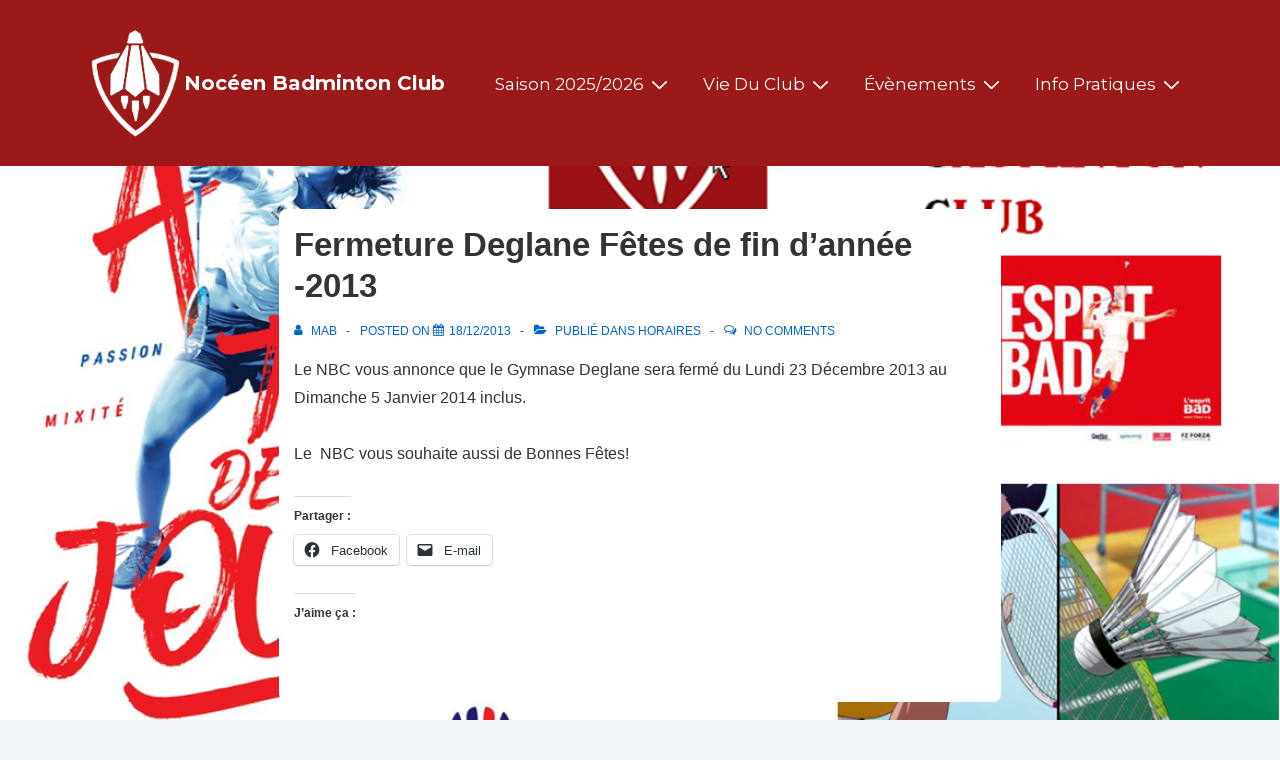

--- FILE ---
content_type: application/javascript
request_url: https://nbc93.fr/wp-content/themes/responsive/core/js/navigation.min.js?ver=6.2.7
body_size: 1213
content:
(()=>{var button,menu,links,i,len,container=document.getElementById("site-navigation");if(container&&void 0!==(button=container.getElementsByTagName("button")[0]))if(void 0===(menu=container.getElementsByTagName("ul")[0]))button.style.display="none";else{for(menu.setAttribute("aria-expanded","false"),-1===menu.className.indexOf("nav-menu")&&(menu.className+=" nav-menu"),button.onclick=function(){var sibling=container.parentNode.parentNode.parentNode.querySelector(".responsive-header-search");-1!==container.className.indexOf("toggled")?(container.className=container.className.replace(" toggled",""),button.setAttribute("aria-expanded","false"),menu.setAttribute("aria-expanded","false"),sibling&&responsiveHandleHeaderSearchSlideTypeOpening(sibling,"off")):(container.className+=" toggled",button.setAttribute("aria-expanded","true"),menu.setAttribute("aria-expanded","true"),sibling&&responsiveHandleHeaderSearchSlideTypeOpening(sibling,"on")),icon=button.getElementsByTagName("i")[0],"true"===button.getAttribute("aria-expanded")?(icon.setAttribute("class","icon-bars"),icon.setAttribute("class","icon-times"),document.body.classList.contains("mobile-menu-style-sidebar")&&(document.getElementById("sidebar-menu-overlay").style.display="block")):(icon.setAttribute("class","icon-bars"),document.body.classList.contains("mobile-menu-style-sidebar")&&(document.getElementById("sidebar-menu-overlay").style.display="none"))},i=0,len=(links=menu.getElementsByTagName("a")).length;i<len;i++)links[i].addEventListener("focus",toggleFocus,!0),links[i].addEventListener("blur",toggleFocus,!0),"_blank"===links[i].target&&links[i].addEventListener("click",newTabFocusOut);var responsiveToggleClass=function(el,className){el.classList.contains(className)?el.classList.remove(className):el.classList.add(className)},siteBrandingToggle=((container=>{for(var mobile_menu_breakpoint=responsive_breakpoint.mobileBreakpoint,breakpoint=window.matchMedia("(max-width: "+mobile_menu_breakpoint+"px)"),parentLink=container.querySelectorAll(".menu-item-has-children > .res-iconify, .page_item_has_children > .res-iconify.no-menu"),touchStartFn=function(e){var parent_li=this.parentNode;parent_li.classList.contains("menu-item-has-children")?(responsiveToggleClass(parent_li,"res-submenu-expanded"),parent_li.classList.contains("res-submenu-expanded")?(parent_li.querySelector(".sub-menu").style.display="block",breakpoint.matches&&(parent_li.style.width="100%")):(parent_li.querySelector(".sub-menu").style.display="none",breakpoint.matches&&(parent_li.style.width="auto"))):parent_li.classList.contains("page_item_has_children")&&(responsiveToggleClass(parent_li,"res-submenu-expanded"),parent_li.classList.contains("res-submenu-expanded")?(parent_li.querySelector(".children").style.display="block",breakpoint.matches&&(parent_li.style.width="100%")):(parent_li.querySelector(".children").style.display="none",breakpoint.matches&&(parent_li.style.width="auto")))},i=0;i<parentLink.length;++i)parentLink[i].addEventListener("click",touchStartFn,!1)})(container),(menu_close=document.querySelectorAll(".menu-item-has-children > a, .page_item_has_children > a"))&&(menu_close.onclick=function(){"block"==(sub_menu=document.querySelectorAll("sub-menu")).style.display?sub_menu.style.display="none":sub_menu.style.display="block","block"==(sub_menu_edge=document.querySelectorAll("sub-menu-edge")).style.display?sub_menu_edge.style.display="none":sub_menu_edge.style.display="block"}),document.querySelector(".site-branding"));siteBrandingToggle||document.querySelector("body").classList.add("site-branding-off")}function toggleFocus(){for(var previousSubMenu,reverseTabSubMenu,self=this;-1===self.className.indexOf("nav-menu");)"li"===self.tagName.toLowerCase()&&(previousSubMenu=self.previousElementSibling,reverseTabSubMenu=self.nextElementSibling,-1==self.className.indexOf("focus")&&(self.className+=" focus"),previousSubMenu&&previousSubMenu.classList.remove("focus"),reverseTabSubMenu)&&reverseTabSubMenu.classList.remove("focus"),self=self.parentElement}function newTabFocusOut(){this.blur();for(var allFocus=document.querySelectorAll(".focus.menu-item"),i=0,j=allFocus.length;i<j;i++)allFocus[i].classList.contains("focus")&&(allFocus[i].blur(),allFocus[i].classList.remove("focus"))}function responsiveHandleHeaderSearchSlideTypeOpening(ele,toggle){ele=ele.querySelector(".search-form");ele&&("on"===toggle?ele.style.setProperty("right","auto","important"):ele.style.setProperty("right","0","important"))}})();